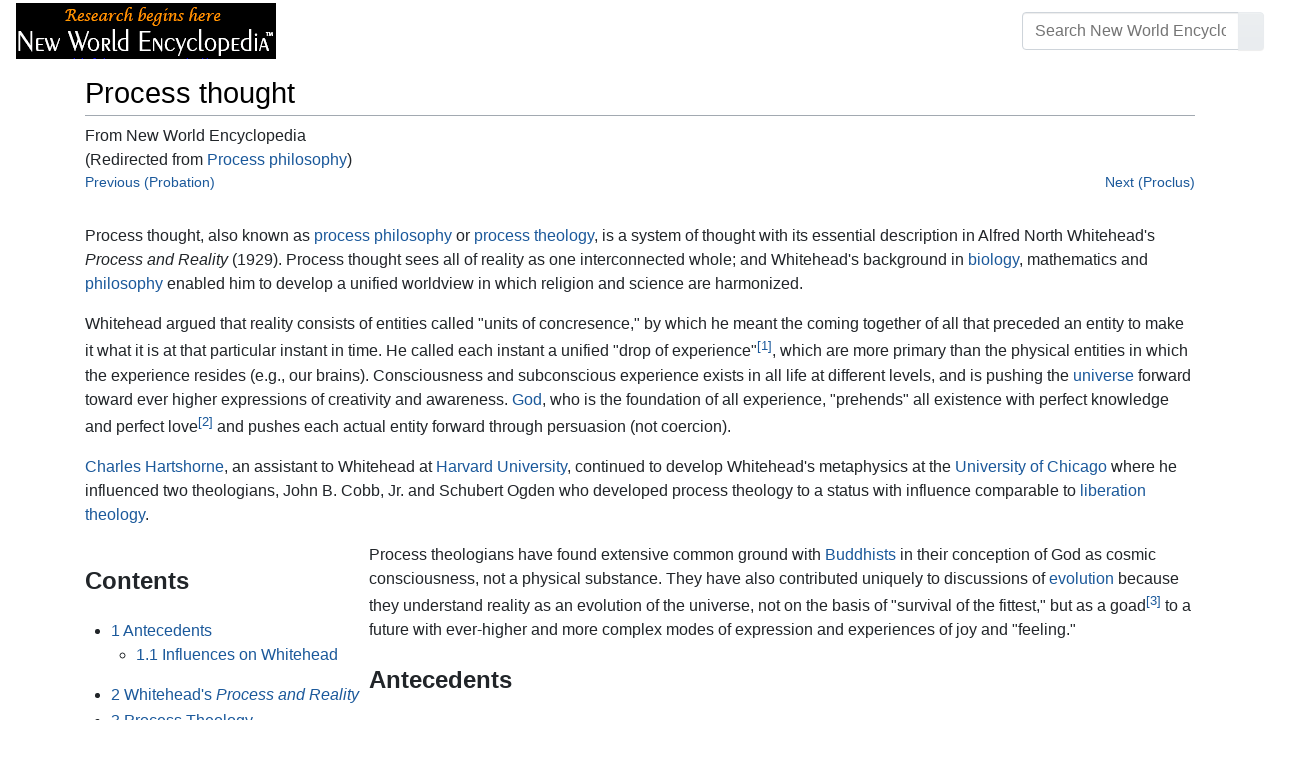

--- FILE ---
content_type: text/html; charset=UTF-8
request_url: https://www.newworldencyclopedia.org/entry/Process_philosophy
body_size: 23886
content:
<!DOCTYPE html><html class="client-nojs" lang="en" dir="ltr"><head><meta charset="UTF-8"/>
<script>var __ezHttpConsent={setByCat:function(src,tagType,attributes,category,force,customSetScriptFn=null){var setScript=function(){if(force||window.ezTcfConsent[category]){if(typeof customSetScriptFn==='function'){customSetScriptFn();}else{var scriptElement=document.createElement(tagType);scriptElement.src=src;attributes.forEach(function(attr){for(var key in attr){if(attr.hasOwnProperty(key)){scriptElement.setAttribute(key,attr[key]);}}});var firstScript=document.getElementsByTagName(tagType)[0];firstScript.parentNode.insertBefore(scriptElement,firstScript);}}};if(force||(window.ezTcfConsent&&window.ezTcfConsent.loaded)){setScript();}else if(typeof getEzConsentData==="function"){getEzConsentData().then(function(ezTcfConsent){if(ezTcfConsent&&ezTcfConsent.loaded){setScript();}else{console.error("cannot get ez consent data");force=true;setScript();}});}else{force=true;setScript();console.error("getEzConsentData is not a function");}},};</script>
<script>var ezTcfConsent=window.ezTcfConsent?window.ezTcfConsent:{loaded:false,store_info:false,develop_and_improve_services:false,measure_ad_performance:false,measure_content_performance:false,select_basic_ads:false,create_ad_profile:false,select_personalized_ads:false,create_content_profile:false,select_personalized_content:false,understand_audiences:false,use_limited_data_to_select_content:false,};function getEzConsentData(){return new Promise(function(resolve){document.addEventListener("ezConsentEvent",function(event){var ezTcfConsent=event.detail.ezTcfConsent;resolve(ezTcfConsent);});});}</script>
<script>if(typeof _setEzCookies!=='function'){function _setEzCookies(ezConsentData){var cookies=window.ezCookieQueue;for(var i=0;i<cookies.length;i++){var cookie=cookies[i];if(ezConsentData&&ezConsentData.loaded&&ezConsentData[cookie.tcfCategory]){document.cookie=cookie.name+"="+cookie.value;}}}}
window.ezCookieQueue=window.ezCookieQueue||[];if(typeof addEzCookies!=='function'){function addEzCookies(arr){window.ezCookieQueue=[...window.ezCookieQueue,...arr];}}
addEzCookies([{name:"ezoab_659062",value:"mod211-c; Path=/; Domain=newworldencyclopedia.org; Max-Age=7200",tcfCategory:"store_info",isEzoic:"true",},{name:"ezosuibasgeneris-1",value:"12b22918-3e24-4031-79f5-8c4b358b9c6a; Path=/; Domain=newworldencyclopedia.org; Expires=Wed, 20 Jan 2027 05:16:53 UTC; Secure; SameSite=None",tcfCategory:"understand_audiences",isEzoic:"true",}]);if(window.ezTcfConsent&&window.ezTcfConsent.loaded){_setEzCookies(window.ezTcfConsent);}else if(typeof getEzConsentData==="function"){getEzConsentData().then(function(ezTcfConsent){if(ezTcfConsent&&ezTcfConsent.loaded){_setEzCookies(window.ezTcfConsent);}else{console.error("cannot get ez consent data");_setEzCookies(window.ezTcfConsent);}});}else{console.error("getEzConsentData is not a function");_setEzCookies(window.ezTcfConsent);}</script><script type="text/javascript" data-ezscrex='false' data-cfasync='false'>window._ezaq = Object.assign({"edge_cache_status":11,"edge_response_time":306,"url":"https://www.newworldencyclopedia.org/entry/Process_philosophy"}, typeof window._ezaq !== "undefined" ? window._ezaq : {});</script><script type="text/javascript" data-ezscrex='false' data-cfasync='false'>window._ezaq = Object.assign({"ab_test_id":"mod211-c"}, typeof window._ezaq !== "undefined" ? window._ezaq : {});window.__ez=window.__ez||{};window.__ez.tf={};</script><script type="text/javascript" data-ezscrex='false' data-cfasync='false'>window.ezDisableAds = true;</script>
<script data-ezscrex='false' data-cfasync='false' data-pagespeed-no-defer>var __ez=__ez||{};__ez.stms=Date.now();__ez.evt={};__ez.script={};__ez.ck=__ez.ck||{};__ez.template={};__ez.template.isOrig=true;window.__ezScriptHost="//www.ezojs.com";__ez.queue=__ez.queue||function(){var e=0,i=0,t=[],n=!1,o=[],r=[],s=!0,a=function(e,i,n,o,r,s,a){var l=arguments.length>7&&void 0!==arguments[7]?arguments[7]:window,d=this;this.name=e,this.funcName=i,this.parameters=null===n?null:w(n)?n:[n],this.isBlock=o,this.blockedBy=r,this.deleteWhenComplete=s,this.isError=!1,this.isComplete=!1,this.isInitialized=!1,this.proceedIfError=a,this.fWindow=l,this.isTimeDelay=!1,this.process=function(){f("... func = "+e),d.isInitialized=!0,d.isComplete=!0,f("... func.apply: "+e);var i=d.funcName.split("."),n=null,o=this.fWindow||window;i.length>3||(n=3===i.length?o[i[0]][i[1]][i[2]]:2===i.length?o[i[0]][i[1]]:o[d.funcName]),null!=n&&n.apply(null,this.parameters),!0===d.deleteWhenComplete&&delete t[e],!0===d.isBlock&&(f("----- F'D: "+d.name),m())}},l=function(e,i,t,n,o,r,s){var a=arguments.length>7&&void 0!==arguments[7]?arguments[7]:window,l=this;this.name=e,this.path=i,this.async=o,this.defer=r,this.isBlock=t,this.blockedBy=n,this.isInitialized=!1,this.isError=!1,this.isComplete=!1,this.proceedIfError=s,this.fWindow=a,this.isTimeDelay=!1,this.isPath=function(e){return"/"===e[0]&&"/"!==e[1]},this.getSrc=function(e){return void 0!==window.__ezScriptHost&&this.isPath(e)&&"banger.js"!==this.name?window.__ezScriptHost+e:e},this.process=function(){l.isInitialized=!0,f("... file = "+e);var i=this.fWindow?this.fWindow.document:document,t=i.createElement("script");t.src=this.getSrc(this.path),!0===o?t.async=!0:!0===r&&(t.defer=!0),t.onerror=function(){var e={url:window.location.href,name:l.name,path:l.path,user_agent:window.navigator.userAgent};"undefined"!=typeof _ezaq&&(e.pageview_id=_ezaq.page_view_id);var i=encodeURIComponent(JSON.stringify(e)),t=new XMLHttpRequest;t.open("GET","//g.ezoic.net/ezqlog?d="+i,!0),t.send(),f("----- ERR'D: "+l.name),l.isError=!0,!0===l.isBlock&&m()},t.onreadystatechange=t.onload=function(){var e=t.readyState;f("----- F'D: "+l.name),e&&!/loaded|complete/.test(e)||(l.isComplete=!0,!0===l.isBlock&&m())},i.getElementsByTagName("head")[0].appendChild(t)}},d=function(e,i){this.name=e,this.path="",this.async=!1,this.defer=!1,this.isBlock=!1,this.blockedBy=[],this.isInitialized=!0,this.isError=!1,this.isComplete=i,this.proceedIfError=!1,this.isTimeDelay=!1,this.process=function(){}};function c(e,i,n,s,a,d,c,u,f){var m=new l(e,i,n,s,a,d,c,f);!0===u?o[e]=m:r[e]=m,t[e]=m,h(m)}function h(e){!0!==u(e)&&0!=s&&e.process()}function u(e){if(!0===e.isTimeDelay&&!1===n)return f(e.name+" blocked = TIME DELAY!"),!0;if(w(e.blockedBy))for(var i=0;i<e.blockedBy.length;i++){var o=e.blockedBy[i];if(!1===t.hasOwnProperty(o))return f(e.name+" blocked = "+o),!0;if(!0===e.proceedIfError&&!0===t[o].isError)return!1;if(!1===t[o].isComplete)return f(e.name+" blocked = "+o),!0}return!1}function f(e){var i=window.location.href,t=new RegExp("[?&]ezq=([^&#]*)","i").exec(i);"1"===(t?t[1]:null)&&console.debug(e)}function m(){++e>200||(f("let's go"),p(o),p(r))}function p(e){for(var i in e)if(!1!==e.hasOwnProperty(i)){var t=e[i];!0===t.isComplete||u(t)||!0===t.isInitialized||!0===t.isError?!0===t.isError?f(t.name+": error"):!0===t.isComplete?f(t.name+": complete already"):!0===t.isInitialized&&f(t.name+": initialized already"):t.process()}}function w(e){return"[object Array]"==Object.prototype.toString.call(e)}return window.addEventListener("load",(function(){setTimeout((function(){n=!0,f("TDELAY -----"),m()}),5e3)}),!1),{addFile:c,addFileOnce:function(e,i,n,o,r,s,a,l,d){t[e]||c(e,i,n,o,r,s,a,l,d)},addDelayFile:function(e,i){var n=new l(e,i,!1,[],!1,!1,!0);n.isTimeDelay=!0,f(e+" ...  FILE! TDELAY"),r[e]=n,t[e]=n,h(n)},addFunc:function(e,n,s,l,d,c,u,f,m,p){!0===c&&(e=e+"_"+i++);var w=new a(e,n,s,l,d,u,f,p);!0===m?o[e]=w:r[e]=w,t[e]=w,h(w)},addDelayFunc:function(e,i,n){var o=new a(e,i,n,!1,[],!0,!0);o.isTimeDelay=!0,f(e+" ...  FUNCTION! TDELAY"),r[e]=o,t[e]=o,h(o)},items:t,processAll:m,setallowLoad:function(e){s=e},markLoaded:function(e){if(e&&0!==e.length){if(e in t){var i=t[e];!0===i.isComplete?f(i.name+" "+e+": error loaded duplicate"):(i.isComplete=!0,i.isInitialized=!0)}else t[e]=new d(e,!0);f("markLoaded dummyfile: "+t[e].name)}},logWhatsBlocked:function(){for(var e in t)!1!==t.hasOwnProperty(e)&&u(t[e])}}}();__ez.evt.add=function(e,t,n){e.addEventListener?e.addEventListener(t,n,!1):e.attachEvent?e.attachEvent("on"+t,n):e["on"+t]=n()},__ez.evt.remove=function(e,t,n){e.removeEventListener?e.removeEventListener(t,n,!1):e.detachEvent?e.detachEvent("on"+t,n):delete e["on"+t]};__ez.script.add=function(e){var t=document.createElement("script");t.src=e,t.async=!0,t.type="text/javascript",document.getElementsByTagName("head")[0].appendChild(t)};__ez.dot=__ez.dot||{};__ez.queue.addFileOnce('/detroitchicago/boise.js', '/detroitchicago/boise.js?gcb=195-1&cb=5', true, [], true, false, true, false);__ez.queue.addFileOnce('/parsonsmaize/abilene.js', '/parsonsmaize/abilene.js?gcb=195-1&cb=e80eca0cdb', true, [], true, false, true, false);__ez.queue.addFileOnce('/parsonsmaize/mulvane.js', '/parsonsmaize/mulvane.js?gcb=195-1&cb=e75e48eec0', true, ['/parsonsmaize/abilene.js'], true, false, true, false);__ez.queue.addFileOnce('/detroitchicago/birmingham.js', '/detroitchicago/birmingham.js?gcb=195-1&cb=539c47377c', true, ['/parsonsmaize/abilene.js'], true, false, true, false);</script>
<script data-ezscrex="false" type="text/javascript" data-cfasync="false">window._ezaq = Object.assign({"ad_cache_level":0,"adpicker_placement_cnt":0,"ai_placeholder_cache_level":0,"ai_placeholder_placement_cnt":-1,"domain":"newworldencyclopedia.org","domain_id":659062,"ezcache_level":1,"ezcache_skip_code":3,"has_bad_image":0,"has_bad_words":0,"is_sitespeed":0,"lt_cache_level":0,"response_size":70545,"response_size_orig":64736,"response_time_orig":308,"template_id":5,"url":"https://www.newworldencyclopedia.org/entry/Process_philosophy","word_count":0,"worst_bad_word_level":0}, typeof window._ezaq !== "undefined" ? window._ezaq : {});__ez.queue.markLoaded('ezaqBaseReady');</script>
<script type='text/javascript' data-ezscrex='false' data-cfasync='false'>
window.ezAnalyticsStatic = true;

function analyticsAddScript(script) {
	var ezDynamic = document.createElement('script');
	ezDynamic.type = 'text/javascript';
	ezDynamic.innerHTML = script;
	document.head.appendChild(ezDynamic);
}
function getCookiesWithPrefix() {
    var allCookies = document.cookie.split(';');
    var cookiesWithPrefix = {};

    for (var i = 0; i < allCookies.length; i++) {
        var cookie = allCookies[i].trim();

        for (var j = 0; j < arguments.length; j++) {
            var prefix = arguments[j];
            if (cookie.indexOf(prefix) === 0) {
                var cookieParts = cookie.split('=');
                var cookieName = cookieParts[0];
                var cookieValue = cookieParts.slice(1).join('=');
                cookiesWithPrefix[cookieName] = decodeURIComponent(cookieValue);
                break; // Once matched, no need to check other prefixes
            }
        }
    }

    return cookiesWithPrefix;
}
function productAnalytics() {
	var d = {"pr":[6],"omd5":"5f1ae18361f0838524b30deba327687f","nar":"risk score"};
	d.u = _ezaq.url;
	d.p = _ezaq.page_view_id;
	d.v = _ezaq.visit_uuid;
	d.ab = _ezaq.ab_test_id;
	d.e = JSON.stringify(_ezaq);
	d.ref = document.referrer;
	d.c = getCookiesWithPrefix('active_template', 'ez', 'lp_');
	if(typeof ez_utmParams !== 'undefined') {
		d.utm = ez_utmParams;
	}

	var dataText = JSON.stringify(d);
	var xhr = new XMLHttpRequest();
	xhr.open('POST','/ezais/analytics?cb=1', true);
	xhr.onload = function () {
		if (xhr.status!=200) {
            return;
		}

        if(document.readyState !== 'loading') {
            analyticsAddScript(xhr.response);
            return;
        }

        var eventFunc = function() {
            if(document.readyState === 'loading') {
                return;
            }
            document.removeEventListener('readystatechange', eventFunc, false);
            analyticsAddScript(xhr.response);
        };

        document.addEventListener('readystatechange', eventFunc, false);
	};
	xhr.setRequestHeader('Content-Type','text/plain');
	xhr.send(dataText);
}
__ez.queue.addFunc("productAnalytics", "productAnalytics", null, true, ['ezaqBaseReady'], false, false, false, true);
</script><base href="https://www.newworldencyclopedia.org/entry/Process_philosophy"/>

<title>Process thought - New World Encyclopedia</title>
<script>document.documentElement.className="client-js";RLCONF={"wgBreakFrames":!1,"wgSeparatorTransformTable":["",""],"wgDigitTransformTable":["",""],"wgDefaultDateFormat":"dmy","wgMonthNames":["","January","February","March","April","May","June","July","August","September","October","November","December"],"wgRequestId":"cd2949a2416e4f12ab5e922c","wgCSPNonce":!1,"wgCanonicalNamespace":"","wgCanonicalSpecialPageName":!1,"wgNamespaceNumber":0,"wgPageName":"Process_thought","wgTitle":"Process thought","wgCurRevisionId":1090325,"wgRevisionId":1090325,"wgArticleId":26584,"wgIsArticle":!0,"wgIsRedirect":!1,"wgAction":"view","wgUserName":null,"wgUserGroups":["*"],"wgCategories":["Pages using ISBN magic links","Philosophy and religion","Credited"],"wgPageContentLanguage":"en","wgPageContentModel":"wikitext","wgRelevantPageName":"Process_thought","wgRelevantArticleId":26584,"wgIsProbablyEditable":!1,"wgRelevantPageIsProbablyEditable":!1,"wgRestrictionEdit":["sysop"],
"wgRestrictionMove":["sysop"],"wgRedirectedFrom":"Process_philosophy","wgInternalRedirectTargetUrl":"/entry/Process_thought"};RLSTATE={"site.styles":"ready","noscript":"ready","user.styles":"ready","user":"ready","user.options":"loading","ext.cite.styles":"ready","mediawiki.ui.button":"ready","skins.chameleon":"ready","zzz.ext.bootstrap.styles":"ready","mediawiki.toc.styles":"ready"};RLPAGEMODULES=["mediawiki.action.view.redirect","ext.cite.ux-enhancements","site","mediawiki.page.startup","mediawiki.page.ready","mediawiki.toc","ext.bootstrap.scripts"];</script>
<script>(RLQ=window.RLQ||[]).push(function(){mw.loader.implement("user.options@1hzgi",function($,jQuery,require,module){/*@nomin*/mw.user.tokens.set({"patrolToken":"+\\","watchToken":"+\\","csrfToken":"+\\"});
});});</script>
<style>@media screen{a{text-decoration:none;color:#0645ad;background:0 0}a:visited{color:#0b0080}img{border:0;vertical-align:middle}h1{color:#000;background:0 0;font-weight:400;margin:0;overflow:hidden;padding-top:.5em;padding-bottom:.17em;border-bottom:1px solid #a2a9b1}h1{font-size:188%}h1{margin-bottom:.6em}p{margin:.4em 0 .5em 0}ul{margin:.3em 0 0 1.6em;padding:0}li{margin-bottom:.1em}form{border:0;margin:0}div.thumb{margin-bottom:.5em;width:auto;background-color:transparent}div.thumbinner{border:1px solid #c8ccd1;padding:3px;background-color:#f8f9fa;font-size:94%;text-align:center;overflow:hidden}html .thumbimage{background-color:#fff;border:1px solid #c8ccd1}html .thumbcaption{border:0;line-height:1.4em;padding:3px;font-size:94%;text-align:left}div.magnify{float:right;margin-left:3px}div.magnify a{display:block;text-indent:15px;white-space:nowrap;overflow:hidden;width:15px;height:11px;background-image:url(/resources/src/mediawiki.skinning/images/magnify-clip-ltr.png?4f704);background-image:linear-gradient(transparent,transparent),url("data:image/svg+xml,%3Csvg xmlns=%22http://www.w3.org/2000/svg%22 width=%2215%22 height=%2211%22 viewBox=%220 0 11 15%22%3E %3Cg id=%22magnify-clip%22 fill=%22%23fff%22 stroke=%22%23000%22%3E %3Cpath id=%22bigbox%22 d=%22M1.509 1.865h10.99v7.919H1.509z%22/%3E %3Cpath id=%22smallbox%22 d=%22M-1.499 6.868h5.943v4.904h-5.943z%22/%3E %3C/g%3E %3C/svg%3E")}.mw-content-ltr .thumbcaption{text-align:left}.mw-content-ltr .magnify{float:right;margin-left:3px;margin-right:0}.mw-content-ltr div.magnify a{background-image:url(/resources/src/mediawiki.skinning/images/magnify-clip-ltr.png?4f704);background-image:linear-gradient(transparent,transparent),url("data:image/svg+xml,%3Csvg xmlns=%22http://www.w3.org/2000/svg%22 width=%2215%22 height=%2211%22 viewBox=%220 0 11 15%22%3E %3Cg id=%22magnify-clip%22 fill=%22%23fff%22 stroke=%22%23000%22%3E %3Cpath id=%22bigbox%22 d=%22M1.509 1.865h10.99v7.919H1.509z%22/%3E %3Cpath id=%22smallbox%22 d=%22M-1.499 6.868h5.943v4.904h-5.943z%22/%3E %3C/g%3E %3C/svg%3E")}div.tright{margin:.5em 0 1.3em 1.4em}div.tleft{margin:.5em 1.4em 1.3em 0}body.mw-hide-empty-elt .mw-empty-elt{display:none}}:root{--blue:#007bff;--indigo:#6610f2;--purple:#6f42c1;--pink:#e83e8c;--red:#dc3545;--orange:#fd7e14;--yellow:#ffc107;--green:#28a745;--teal:#20c997;--cyan:#17a2b8;--white:#fff;--gray:#6c757d;--gray-dark:#343a40;--primary:#007bff;--secondary:#6c757d;--success:#28a745;--info:#17a2b8;--warning:#ffc107;--danger:#dc3545;--light:#e9ecef;--dark:#343a40;--error:#dc3545;--darker:#ced4da;--black:#000;--breakpoint-xs:0;--breakpoint-sm:576px;--breakpoint-md:768px;--breakpoint-lg:992px;--breakpoint-cmln:1105px;--breakpoint-xl:1200px;--font-family-sans-serif:-apple-system,BlinkMacSystemFont,Segoe UI,Roboto,Helvetica Neue,Arial,Noto Sans,sans-serif,Apple Color Emoji,Segoe UI Emoji,Segoe UI Symbol,Noto Color Emoji;--font-family-monospace:SFMono-Regular,Menlo,Monaco,Consolas,Liberation Mono,Courier New,monospace}*,::after,::before{box-sizing:border-box}html{font-family:sans-serif;line-height:1.15;-webkit-text-size-adjust:100%}nav{display:block}body{margin:0;font-family:-apple-system,BlinkMacSystemFont,"Segoe UI",Roboto,"Helvetica Neue",Arial,"Noto Sans",sans-serif,"Apple Color Emoji","Segoe UI Emoji","Segoe UI Symbol","Noto Color Emoji";font-size:1rem;font-weight:400;line-height:1.5;color:#212529;text-align:left;background-color:#fff}h1{margin-top:0;margin-bottom:.5rem}p{margin-top:0;margin-bottom:1rem}ul{margin-top:0;margin-bottom:1rem}b{font-weight:bolder}a{color:#1b599b;text-decoration:none;background-color:transparent}a:not([href]):not([tabindex]){color:inherit;text-decoration:none}img{vertical-align:middle;border-style:none}button{border-radius:0}button,input{margin:0;font-family:inherit;font-size:inherit;line-height:inherit}button,input{overflow:visible}button{text-transform:none}[type=button],[type=submit],button{-webkit-appearance:button}[type=button]::-moz-focus-inner,[type=submit]::-moz-focus-inner,button::-moz-focus-inner{padding:0;border-style:none}::-webkit-file-upload-button{font:inherit;-webkit-appearance:button}h1{margin-bottom:.5rem;font-weight:500;line-height:1.2}h1{font-size:1.8rem}@media (max-width:1200px){h1{font-size:calc(1.305rem + .66vw)}}.container{width:100%;padding-right:15px;padding-left:15px;margin-right:auto;margin-left:auto}@media (min-width:576px){.container{max-width:540px}}@media (min-width:768px){.container{max-width:720px}}@media (min-width:992px){.container{max-width:960px}}@media (min-width:1200px){.container{max-width:1140px}}.row{display:flex;flex-wrap:wrap;margin-right:-15px;margin-left:-15px}.col,.col-sm-4,.col-sm-8{position:relative;width:100%;padding-right:15px;padding-left:15px}.col{flex-basis:0;flex-grow:1;max-width:100%}.order-first{order:-1}@media (min-width:576px){.col-sm-4{flex:0 0 33.3333333333%;max-width:33.3333333333%}.col-sm-8{flex:0 0 66.6666666667%;max-width:66.6666666667%}}@media (min-width:1105px){.order-cmln-0{order:0}}.p-search .searchGoButton{display:inline-block;font-weight:400;color:#212529;text-align:center;vertical-align:middle;background-color:transparent;border:1px solid transparent;padding:.375rem .75rem;font-size:1rem;line-height:1.5;border-radius:.25rem}.p-search .searchGoButton{color:#212529;background:#e9ecef linear-gradient(180deg,#eceff1,#e9ecef) repeat-x;border-color:#e9ecef;box-shadow:inset 0 1px 0 rgba(255,255,255,.15),0 1px 1px rgba(0,0,0,.075)}.collapse:not(.show){display:none}.dropdown{position:relative}.dropdown-toggle{white-space:nowrap}.dropdown-toggle::after{display:inline-block;margin-left:.255em;vertical-align:.255em;content:"";border-top:.3em solid;border-right:.3em solid transparent;border-bottom:0;border-left:.3em solid transparent}.dropdown-menu{position:absolute;top:100%;left:0;z-index:1000;display:none;float:left;min-width:10rem;padding:.5rem 0;margin:.125rem 0 0;font-size:1rem;color:#212529;text-align:left;list-style:none;background-color:#fff;background-clip:padding-box;border:1px solid rgba(0,0,0,.15);border-radius:.25rem;box-shadow:0 .5rem 1rem rgba(0,0,0,.175)}.p-navbar .navbar-nav .dropdown-menu>div>a:first-child:last-child{display:block;width:100%;padding:.25rem 1.5rem;clear:both;font-weight:400;color:#212529;text-align:inherit;white-space:nowrap;background-color:transparent;border:0}.form-control{display:block;width:100%;height:calc(1.5em + .75rem + 2px);padding:.375rem .75rem;font-size:1rem;font-weight:400;line-height:1.5;color:#495057;background-color:#fff;background-clip:padding-box;border:1px solid #ced4da;border-radius:.25rem;box-shadow:inset 0 1px 1px rgba(0,0,0,.075)}.form-control::-ms-expand{background-color:transparent;border:0}.input-group{position:relative;display:flex;flex-wrap:wrap;align-items:stretch;width:100%}.input-group>.form-control{position:relative;flex:1 1 auto;width:1%;margin-bottom:0}.input-group>.form-control:not(:last-child){border-top-right-radius:0;border-bottom-right-radius:0}.input-group-append{display:flex}.p-search .input-group-append .searchGoButton{position:relative;z-index:2}.input-group-append{margin-left:-1px}.p-search .input-group>.input-group-append>.searchGoButton{border-top-left-radius:0;border-bottom-left-radius:0}.nav-link{display:block;padding:.5rem 1rem}.p-navbar{position:relative;display:flex;flex-wrap:wrap;align-items:center;justify-content:space-between;padding:.5rem 1rem}.navbar-brand{display:inline-block;padding-top:.3125rem;padding-bottom:.3125rem;margin-right:1rem;font-size:1.25rem;line-height:inherit;white-space:nowrap}.navbar-nav{display:flex;flex-direction:column;padding-left:0;margin-bottom:0;list-style:none;text-align:center}.navbar-nav .nav-link{padding-right:0;padding-left:0}.navbar-nav .dropdown-menu{position:static;float:none}.navbar-collapse{flex-basis:100%;flex-grow:1;align-items:center}.navbar-toggler{padding:.1rem .5rem;font-size:1rem;line-height:1;background-color:transparent;border:1px solid transparent;border-radius:.25rem}@media (min-width:1105px){.p-navbar.collapsible{flex-flow:row nowrap;justify-content:flex-start;height:62px}.p-navbar.collapsible .navbar-nav{flex-direction:row}.p-navbar.collapsible .navbar-nav .dropdown-menu{position:absolute}.p-navbar.collapsible .navbar-nav .nav-link{padding-right:1rem;padding-left:1rem}.p-navbar.collapsible .navbar-collapse{display:flex!important;flex-basis:auto}.p-navbar.collapsible .navbar-toggler{display:none}}.p-navbar .navbar-brand{color:#b3b3b3}.p-navbar .navbar-nav .nav-link{color:#fff}.p-navbar .navbar-toggler{color:#fff;border-color:rgba(255,255,255,.5)}.card{position:relative;display:flex;flex-direction:column;min-width:0;word-wrap:break-word;background-color:#fff;background-clip:border-box;border:1px solid rgba(0,0,0,.125);border-radius:.25rem}.card-body{flex:1 1 auto;padding:1.25rem}.card-header{padding:.75rem 1.25rem;margin-bottom:0;color:#fff;background-color:#000;border-bottom:1px solid rgba(0,0,0,.125)}.card-header:first-child{border-radius:calc(.25rem - 1px) calc(.25rem - 1px) 0 0}.p-navbar .navbar-nav.right{flex-direction:row!important}.p-navbar.collapsible .navbar-collapse{flex-direction:column!important}.p-navbar .navbar-nav.right{justify-content:center!important}@media (min-width:1105px){.p-navbar.collapsible .navbar-collapse{flex-direction:row!important}}.mw-body .jump-to-nav{position:absolute;width:1px;height:1px;padding:0;overflow:hidden;clip:rect(0,0,0,0);white-space:nowrap;border:0}.mt-1{margin-top:.25rem!important}.mb-2{margin-bottom:.5rem!important}.p-navbar .navbar-nav.right{margin-top:1.5rem!important}.p-navbar .navbar-toggler{margin-left:auto!important}@media (min-width:1105px){.p-navbar .navbar-nav.right{margin-top:0!important}.p-navbar .navbar-nav.right{margin-left:auto!important}}.navbar-toggler,.search-btn{-moz-osx-font-smoothing:grayscale;-webkit-font-smoothing:antialiased;display:inline-block;font-style:normal;font-variant:normal;text-rendering:auto;line-height:1}.navbar-toggler:before,.search-btn:before{text-align:center;width:1.25em}.navbar-toggler:before{content:"�0"}.search-btn:before{content:"002"}.mw-body .jump-to-nav{border:0;clip:rect(0,0,0,0);height:1px;margin:-1px;overflow:hidden;padding:0;position:absolute;width:1px}#catlinks{text-align:left}.catlinks-allhidden{display:none}div.tright{clear:right;float:right}div.tleft{float:left;clear:left}@media (max-width:575.98px){.container{max-width:540px}}.navbar-toggler,.search-btn{font-family:inherit;font-weight:inherit;line-height:inherit}.navbar-toggler:before,.search-btn:before{line-height:1}.navbar-toggler:before,.search-btn:before{font-family:'Font Awesome 5 Free';font-weight:900}body{display:flex;flex-direction:column;justify-content:flex-start;min-height:100vh}ul{list-style:outside disc}ul{padding-left:3.5ex;margin-left:0;margin-right:0}@media not print{.printfooter{display:none!important}}@media (min-width:1105px){.mw-body{padding:0 2rem;margin-bottom:1rem}}.mw-body #siteSub{display:none}.mw-body .firstHeading{border-bottom:1px solid rgba(0,0,0,.1);margin-bottom:1rem;overflow:visible}.mw-body h1{margin-top:1rem}.mw-body div.thumbinner{box-sizing:content-box;max-width:calc(100% - 8px);height:auto}.mw-body div.thumb,.mw-body img.thumbimage{max-width:100%;height:auto}.mw-body .mw-indicators{float:right;line-height:1.6;font-size:.875rem;position:relative;z-index:1}.mw-body .catlinks{margin:2rem 0 0}.mw-body .toc li{margin-bottom:0.4em}.p-navbar{background-color:#000}.p-navbar a{outline:0}.p-navbar a:visited{color:#1b599b}.p-navbar .navbar-nav .dropdown-menu{list-style:none;padding-left:0}.p-navbar .navbar-nav .dropdown-menu>div>a:first-child:last-child:before{margin-right:1rem}.p-navbar .navbar-nav>.nav-item>.nav-link::before{margin-right:.5rem;display:inline-block;text-decoration:none}.p-navbar .navbar-brand.p-logo{padding-top:0;padding-bottom:0;height:56px}.p-navbar .navbar-brand img{height:2.5rem;position:relative}.p-navbar .navbar-form{padding-left:1rem;padding-right:1rem}.p-navbar .navbar-form button{color:#fff}.p-search{width:100%}@media (min-width:768px){.p-search{width:auto}}.p-navbar{padding:.2rem 1rem}.p-navbar .navbar-brand img{width:260px;height:56px;position:relative}.p-navbar a,.p-navbar a:visited{color:#fff}.card-header a,.card-header a:visited{color:#f90}ul{list-style:inside disc}body.page-Info_Main_Page h1.firstHeading{display:none}@media (max-width:490px){li{margin-bottom:.6em}}@media (max-width:490px){.toc,.infobox{width:100%!important;max-width:100%!important}}@media (max-width:490px){div.thumb:not(.card){width:100%;text-align:center}div.thumbinner:not(.card){display:inline-block}}@media (max-width:490px){.wikitable,.navbox{overflow:scroll;display:block}}</style><link rel="stylesheet" href="/p/chameleon.css?v33"/><!-- Global site tag (gtag.js) - Google Analytics -->
<script async="" src="https://www.googletagmanager.com/gtag/js?id=G-V8Y4J8V4EV"></script>
<script>
  window.dataLayer = window.dataLayer || [];
  function gtag(){dataLayer.push(arguments);}
  gtag('js', new Date());
  gtag('config', 'G-V8Y4J8V4EV');
</script>

<script async="" src="/p/loader.php?lang=en&amp;modules=startup&amp;only=scripts&amp;raw=1&amp;skin=chameleon"></script>
<meta name="generator" content="MediaWiki 1.35.9"/>
<meta name="viewport" content="width=device-width, initial-scale=1, shrink-to-fit=no"/>

<link rel="shortcut icon" href="https://static.newworldencyclopedia.org/favicon.ico"/>
    <link rel="apple-touch-icon" sizes="180x180" href="/apple-touch-icon.png"/>
    <link rel="icon" type="image/png" sizes="32x32" href="/favicon-32x32.png"/>
    <link rel="icon" type="image/png" sizes="16x16" href="/favicon-16x16.png"/>
    <link rel="manifest" href="/site.webmanifest"/>
<link rel="search" type="application/opensearchdescription+xml" href="/opensearch_desc.php" title="New World Encyclopedia (en)"/>
<link rel="EditURI" type="application/rsd+xml" href="https://www.newworldencyclopedia.org/api.php?action=rsd"/>
<link rel="license" href="https://www.newworldencyclopedia.org/entry/New World Encyclopedia:Creative_Commons_CC-by-sa_3.0"/>
<link rel="canonical" href="https://www.newworldencyclopedia.org/entry/Process_thought"/>
<style type="text/css">
/*<![CDATA[*/
/**
 * CSS for the BackAndForth extension
 */
div.mw-backforth-prev,
div.mw-backforth-next {
	font-size: 90%;
	margin-bottom: 0.5em;
}
div.mw-backforth-prev {
	float: left;
}
div.mw-backforth-next {
	float: right;
}

/* NWE customizations */
.infobox {
    border: 1px solid #aaa;
    background-color: #f9f9f9;
    color: black;
    margin-bottom: 0.5em;
    margin-left: 1em;
    padding: 0.2em;
    float: right;
    clear: right
}
.eptell {
  display: none;
  position: absolute;
  width: 150px;
  border: 1px solid #2f6fab;
  border-bottom: none;
  background-color: #f9f9f9;
  padding: 0;
  z-index: 100;
}
.eptell a {
  font-family: Arial, Helvetica, sans-serif;
  font-size: 1.1em;
  height: 1.6em;
  border-bottom: 1px solid #2f6fab;
  width: 142px;
  display: block;
  padding: 4px;
}
.eptell a:hover {
  text-decoration: none;
  background-color: #ccf;
}
.statusline {
        position: absolute;
        top: -50px;
        right: 0;
}
.statusline span {
        border-bottom:1px solid orange;
        margin: 0.3em;
        padding-left: 0.5em;
        font-weight: bold;
        float: left;
}
.articletag {
        border: 1px solid orange;
        background-color: #ffffcc;
        margin: 1px;
        padding: 1px 2px 1px 2px;
        float: left;
        font-family: Arial, Helvetica, sans-serif;
        font-size: 0.9em;
}
.wordcount {
   border: 1px solid #ccc;
   margin: 1px;
   padding: 1px 2px 1px 2px;
   float: left;
   font-family: Arial, Helvetica, sans-serif;
   font-size: 0.9em;
   display: block !important;
}
.optional a {
   color: #000000;
   text-decoration: none;
}
.epcredits {
  border: 1px solid #ccc;
  background: #fff;
  padding: .5em;
  margin: .5em 0 .5em 0;
  color: #000;
}
.epcredits ul {
  margin-bottom: .5em;
}
.epcredits .editsection {
  display: none;
}
.epcredits .importdate {
  color: #777;
  font-size: 0.9em;
}
.approvals_table td {background-color: #ffffff;}
.approvals_table th {background-color: #f9f9f9; white-space: nowrap;}
.approvalcopyedit td {background-color: #ccccff;}
.approvalhold td {background-color: #ffcccc;}


/*]]>*/
</style>

<script type='text/javascript'>
var ezoTemplate = 'orig_site';
var ezouid = '1';
var ezoFormfactor = '1';
</script><script data-ezscrex="false" type='text/javascript'>
var soc_app_id = '0';
var did = 659062;
var ezdomain = 'newworldencyclopedia.org';
var ezoicSearchable = 1;
</script></head>
<body class="mediawiki ltr sitedir-ltr mw-hide-empty-elt ns-0 ns-subject page-Process_thought rootpage-Process_thought layout-nwe skin-chameleon action-view">
	<!-- navigation bar -->
	<nav class="p-navbar collapsible" role="navigation" id="mw-navigation">
		<!-- logo and main page link -->
		<div id="p-logo" class="navbar-brand p-logo" role="banner">
			<a href="/" title="Visit the main page"><img src="/images/nwe_header.jpg" alt="Research Begins Here" width="260px" height="56px"/></a>
		</div>
		<button type="button" class="navbar-toggler" data-toggle="collapse" aria-label="Open Menu" data-target="#i9h4p6t24t"></button>
		<div class="collapse navbar-collapse i9h4p6t24t" id="i9h4p6t24t">
			<div class="navbar-nav">
				<!-- navigation -->
				<div id="n-samplepage"><a href="/entry/Category:Copyedited" class="nav-link n-samplepage">Articles</a></div>
				<div id="n-about"><a href="/entry/Info:Project_Vision" class="nav-link n-about">About</a></div>
				<div><a href="/feedback/process_thought" class="nav-link">Feedback</a></div>
			<!-- toolbox -->
			</div>
			<div class="navbar-nav right">
				<!-- search form -->
				<div id="p-search" class="p-search order-first order-cmln-0 navbar-form" role="search">
					<form id="searchform" class="mw-search" action="/p/index.php">
						<input type="hidden" name="title" value=" Special:Search"/>
						<div class="input-group">
							<input name="search" placeholder="Search New World Encyclopedia" title="Search New World Encyclopedia [f]" accesskey="f" id="searchInput" class="form-control"/>
							<div class="input-group-append">
								<button value="Go" id="searchGoButton" name="go" type="submit" class="search-btn searchGoButton" aria-label="Go to page" title="Go to a page with this exact name if it exists"></button>
							</div>
						</div>
					</form>
				</div>
			</div>
		</div>
	</nav>
	<div class="container">
		<div class="row">
			<div class="col">
			<!-- start the content area -->
			<div id="content" class="mw-body content"><a id="top" class="top"></a>
					<div id="mw-indicators" class="mw-indicators"></div>
					<div class="contentHeader">
					<h1 id="firstHeading" class="firstHeading">Process thought</h1>
					<!-- tagline; usually goes something like "From WikiName" primary purpose of this seems to be for printing to identify the source of the content -->
					<div id="siteSub" class="siteSub">From New World Encyclopedia</div>
					<!-- subtitle line; used for various things like the subpage hierarchy -->
					<div id="contentSub" class="small contentSub"><span class="mw-redirectedfrom">(Redirected from <a href="/p/index.php?title=Process_philosophy&amp;redirect=no" class="mw-redirect" title="Process philosophy">Process philosophy</a>)</span></div><div id="jump-to-nav" class="mw-jump jump-to-nav">Jump to:<a href="#mw-navigation">navigation</a>, <a href="#p-search">search</a></div>
				</div>
				<div id="bodyContent" class="bodyContent">
					<!-- body text -->

					<div id="mw-content-text" lang="en" dir="ltr" class="mw-content-ltr"><div class="mw-backforth-prev"><a href="/entry/Probation" title="Probation">Previous (Probation)</a></div><div class="mw-backforth-next"><a href="/entry/Proclus" title="Proclus">Next (Proclus)</a></div><div style="clear: both;"></div><div class="mw-parser-output"><p><br/>
<a class="mw-selflink selflink">Process thought</a>, also known as <a href="/entry/Process_philosophy" class="mw-redirect" title="Process philosophy">process philosophy</a> or <a href="/entry/Process_theology" class="mw-redirect" title="Process theology">process theology</a>, is a system of thought with its essential description in Alfred North Whitehead&#39;s <i>Process and Reality</i> (1929). Process thought sees all of reality as one interconnected whole; and Whitehead&#39;s background in <a href="/entry/Biology" title="Biology">biology</a>, mathematics and <a href="/entry/Philosophy" title="Philosophy">philosophy</a> enabled him to develop a unified worldview in which religion and science are harmonized.
</p><p>Whitehead argued that reality consists of entities called &#34;units of concresence,&#34; by which he meant the coming together of all that preceded an entity to make it what it is at that particular instant in time. He called each instant a unified &#34;drop of experience&#34;<sup id="cite_ref-1" class="reference"><a href="#cite_note-1">[1]</a></sup>, which are more primary than the physical entities in which the experience resides (e.g., our brains). Consciousness and subconscious experience exists in all life at different levels, and is pushing the <a href="/entry/Universe" class="mw-redirect" title="Universe">universe</a> forward toward ever higher expressions of creativity and awareness. <a href="/entry/God" title="God">God</a>, who is the foundation of all experience, &#34;prehends&#34; all existence with perfect knowledge and perfect love<sup id="cite_ref-2" class="reference"><a href="#cite_note-2">[2]</a></sup> and pushes each actual entity forward through persuasion (not coercion). 
</p><p><a href="/entry/Charles_Hartshorne" title="Charles Hartshorne">Charles Hartshorne</a>, an assistant to Whitehead at <a href="/entry/Harvard_University" title="Harvard University">Harvard University</a>, continued to develop Whitehead&#39;s metaphysics at the <a href="/entry/University_of_Chicago" title="University of Chicago">University of Chicago</a> where he influenced two theologians, John B. Cobb, Jr. and Schubert Ogden who developed process theology to a status with influence comparable to <a href="/entry/Liberation_theology" title="Liberation theology">liberation theology</a>.
</p>
<div class="thumb" style="float: left; margin: 0; margin-right:10px"><div id="toc" class="toc" role="navigation" aria-labelledby="mw-toc-heading"><input type="checkbox" role="button" id="toctogglecheckbox" class="toctogglecheckbox" style="display:none"/><div class="toctitle" lang="en" dir="ltr"><h2 id="mw-toc-heading">Contents</h2><span class="toctogglespan"><label class="toctogglelabel" for="toctogglecheckbox"></label></span></div>
<ul>
<li class="toclevel-1 tocsection-1"><a href="#Antecedents"><span class="tocnumber">1</span> <span class="toctext">Antecedents</span></a>
<ul>
<li class="toclevel-2 tocsection-2"><a href="#Influences_on_Whitehead"><span class="tocnumber">1.1</span> <span class="toctext">Influences on Whitehead</span></a></li>
</ul>
</li>
<li class="toclevel-1 tocsection-3"><a href="#Whitehead.27s_Process_and_Reality"><span class="tocnumber">2</span> <span class="toctext">Whitehead&#39;s <i>Process and Reality</i></span></a></li>
<li class="toclevel-1 tocsection-4"><a href="#Process_Theology"><span class="tocnumber">3</span> <span class="toctext">Process Theology</span></a></li>
<li class="toclevel-1 tocsection-5"><a href="#Process_Thought_in_Other_Areas"><span class="tocnumber">4</span> <span class="toctext">Process Thought in Other Areas</span></a></li>
<li class="toclevel-1 tocsection-6"><a href="#Notes"><span class="tocnumber">5</span> <span class="toctext">Notes</span></a></li>
<li class="toclevel-1 tocsection-7"><a href="#Bibliography"><span class="tocnumber">6</span> <span class="toctext">Bibliography</span></a></li>
<li class="toclevel-1 tocsection-8"><a href="#External_links"><span class="tocnumber">7</span> <span class="toctext">External links</span></a></li>
<li class="toclevel-1"><a href="#Credits"><span class="tocnumber">8</span> <span class="toctext">Credits</span></a></li>
</ul>
</div>
</div>
<p>Process theologians have found extensive common ground with <a href="/entry/Buddhism" title="Buddhism">Buddhists</a> in their conception of God as cosmic consciousness, not a physical substance. They have also contributed uniquely to discussions of <a href="/entry/Evolution" title="Evolution">evolution</a> because they understand reality as an evolution of the universe, not on the basis of &#34;survival of the fittest,&#34; but as a goad<sup id="cite_ref-3" class="reference"><a href="#cite_note-3">[3]</a></sup> to a future with ever-higher and more complex modes of expression and experiences of joy and &#34;feeling.&#34; 
</p>
<h2><span class="mw-headline" id="Antecedents">Antecedents</span></h2>
<p>Various forms of process-oriented thought have existed in history in different cultures. While these cultural precedents are not specifically related to the school of thought developed by Whitehead, they contain various efforts to explain reality in terms of change, growth, and flux. 
</p><p>Process-oriented thought was widely discussed and debated by the philosophers of ancient <a href="/entry/India" title="India">India</a>. Among these philosophers were <a href="/entry/Buddhism" title="Buddhism">Buddhists</a> who spoke of worldly existence (<a href="/entry/Samsara" title="Samsara">samsara</a>) as consisting of an ongoing chain of &#34;interrelated becoming&#34; (Pratitya Samutpada). <a href="/entry/Meditation" title="Meditation">Meditation</a> was utilized to penetrate the stream of consciousness whereby one became aware of the intrinsic process-oriented fleeting nature of existence, known as anitya, and hence become awakened (<a href="/entry/Nirvana" title="Nirvana">nirvana</a>). Later Buddhist philosophical schools, such as <a href="/entry/Yogacara" title="Yogacara">Yogacara</a>, developed the view that so-called &#34;Absolute Consciousness&#34; is the ultimate reality, and hence, this school was known as the &#34;Mind-only&#34; school.  
</p><p>Elements of a process philosophy emerged in Western thought with <a href="/entry/Heraclitus" title="Heraclitus">Heraclitus</a>&#39; fragments in which he posits the <a href="/entry/Noumenon" title="Noumenon">noumenon</a>, the ground of becoming, as <i>agon</i> or &#34;strife of opposites&#34; as the underlying basis of all reality defined by change.
</p><p>Much later, <a href="/entry/Aristotle" title="Aristotle">Aristotle</a>&#39;s concept of moderation, which parallels the concept in <a href="/entry/Buddhism" title="Buddhism">Buddhism</a> (the two are almost contemporaries) establishes goodness or value as a function of a process in which extremes are avoided. The process, not the outcome, is the ultimate good. The <a href="/entry/Noble_Eightfold_Path" class="mw-redirect" title="Noble Eightfold Path">Noble Eightfold Path</a> may be the clearest expression of this principle in any <a href="/entry/Religion" title="Religion">religion</a> before modern times. More monastic traditions in both East and West tended to emphasize the process of <a href="/entry/Enlightenment" class="mw-redirect" title="Enlightenment">enlightenment</a>, often interpreted quite literally as leaving the (heavy) body behind, especially among <a href="/entry/Roman_Catholic" class="mw-redirect" title="Roman Catholic">Roman Catholic</a> monks. Historically, however, the Eastern traditions were more forgiving of temporary failures of will as long as they were in fact temporary. Many Buddhist and <a href="/entry/Daoism" title="Daoism">Daoist</a> stories emphasize the value of quickly returning to one&#39;s disciplined state after a breach, and even forgetting it had occurred. Eastern traditions almost universally invoke the concept of balance, which implies multiple and contradictory pressures in, as Heraclitus suggested, ongoing &#34;strife.&#34;
</p><p>Process philosophy was not totally neglected during the <a href="/entry/Enlightenment" class="mw-redirect" title="Enlightenment">Enlightenment</a>. <a href="/entry/Ren%C3%A9_Descartes" class="mw-redirect" title="René Descartes">René Descartes</a>, for instance, proposed that the mind and body were actually connected and unified by a single process, the imagination. This idea was often discarded or devalued by Descartes&#39; followers and critics who incorrectly attributed to him a mind-body dualism. Very similarly, the law of the excluded middle was raised to ontological status by those of <a href="/entry/Aristotle" title="Aristotle">Aristotle</a>&#39;s followers, notably those practicing medieval <a href="/entry/Scholasticism" title="Scholasticism">scholasticism</a>, who wished to ignore some of  his telling observations about moderation (the very ones that <a href="/entry/Francis_Bacon" title="Francis Bacon">Francis Bacon</a> celebrated) and <a href="/entry/Rhetoric" class="mw-redirect" title="Rhetoric">rhetoric</a> (which Aristotle praised, seemingly foreshadowing Descartes&#39; imagination).  
</p><p>A number of other key Enlightenment figures, including those instrumental in the scientific method (especially <a href="/entry/Isaac_Newton" title="Isaac Newton">Isaac Newton</a>, and <a href="/entry/Galileo_Galilei" title="Galileo Galilei">Galileo Galilei</a>, pioneer of diagnostic dialogue) made note of their working processes in terms that suggested change is what they sought to quantify <i>because</i> it is the most fundamental basis on which perception and thus reality proceeds. <a href="/entry/George_Berkeley" title="George Berkeley">George Berkeley</a> criticized Newton specifically for straying from this view and holding forth that certain objects existed, as opposed to perception suggesting they did.  
</p><p>By the nineteenth century, these views were coalescing with newer sciences, most notably <a href="/entry/Electromagnetism" title="Electromagnetism">electromagnetism</a> in physics and theories of <a href="/entry/Harmony" title="Harmony">harmony</a> in <a href="/entry/Music" title="Music">music</a>. John Keely held, in an early version of the Wave-particle duality, that all particles were outcomes of a change, one often analogized to the whitecaps upon a wave on the rolling sea: they are not themselves reasonably characterized as objects, only consequences of a change.
</p><p>Of other philosophers, more dominant at that time, <a href="/entry/Immanuel_Kant" title="Immanuel Kant">Immanuel Kant</a> noted that either experience made objects possible, or objects made experience possible. He did not consider that processes might make both possible. <a href="/entry/Gottfried_Leibniz" title="Gottfried Leibniz">Gottfried Leibniz</a>&#39;s <a href="/entry/Monad" title="Monad">monads</a> were not related to all other occasions of experience that preceded them. <a href="/entry/Reductionism" title="Reductionism">Reductionism</a> was in vogue—to reduce processes (say into tasks or events) was more difficult than reducing objects. In the management science of Frederick Taylor, however, there was emerging a view of infinitely reducible work processes and an ontology limited to &#34;practical&#34; tasks - later to come into bloom with total quality management and the &#34;six sigma&#34; goal.
</p>
<h3><span class="mw-headline" id="Influences_on_Whitehead">Influences on Whitehead</span></h3>
<p>Whitehead&#39;s background was very unusual for a speculative <a href="/entry/Metaphysics" title="Metaphysics">metaphysician</a>. Educated as a mathematician, he became, through his coauthorship and 1913 publication of <i>Principia Mathematica&#39;</i> with <a href="/entry/Bertrand_Russell" title="Bertrand Russell">Bertrand Russell</a>, a major logician. Later, he wrote extensively on physics and its philosophy, proposing a theory of relativity rivaling <a href="/entry/Einstein" class="mw-redirect" title="Einstein">Einstein</a>&#39;s - <i>see relativity.</i> He was conversant with the quantum mechanics that emerged in the 1920s. Whitehead did not begin teaching and writing on process and metaphysics until he moved to <a href="/entry/Harvard_University" title="Harvard University">Harvard</a> at 63 years of age.
</p><p>In 1905, the theory of general relativity had curtailed exploration of pure process views and made the case for a specific and expanding <a href="/entry/Universe" class="mw-redirect" title="Universe">universe</a> that existed as an objective object of our human perception and cognition. This view was attractive if only for its simplicity. The curiously fixed speed of light provided the basis on which a number or limit, rather than a process, could be said to be defining reality itself, at least as perceivable by beings similar to ourselves. At the same time, a <a href="/entry/Philosophy_of_mathematics" class="mw-redirect" title="Philosophy of mathematics">philosophy of mathematics</a> was developing that could be specified as a set of <a href="/entry/Axiom" title="Axiom">axioms</a>, again, a fixed not process-oriented description.  
</p><p>These hopes proved futile, and in 1913, Whitehead elaborated what had been learned from these failed attempts to escape process as the basis of ontology. This resulted in the most famous work of process philosophy <i>Process and Reality.</i>
</p><p>Hegel&#39;s <a href="/entry/Dialectic" title="Dialectic">dialectical</a> thought is said by some to have influenced Whitehead. For both philosophers, the &#34;absolute&#34; is a movement in and through determinates, not the essence of the determinates, which are fixed concepts or &#34;things.&#34; However, <a href="/entry/Hegel" class="mw-redirect" title="Hegel">Hegel</a> proposed an ontology of the relationship between opposites that form the basis for a synthesis which is the new state of reality. The method was a &#34;struggle&#34; of opposites—picked up by Marx as justification for the struggle of workers against capitalists to create a higher form of society. This might fit, to some extent, with Darwin&#39;s notion of &#34;survival of the fittest.&#34; Hegel nonetheless, failed to make process an absolute when he called the <a href="/entry/Nation-state" title="Nation-state">State</a> as a <i>telos</i>—the end-state of the &#34;march of the Absolute through history.&#34;  
</p><p>Whitehead, on the other hand, saw experience as a complex unity of all that &#34;ingressed&#34; into a unit of experience. A dialectic between two poles, might be a simple way of employing logic by an observer, but it does not properly represent the wholeness of experience. Furthermore, there is no end-state, there is only ongoing process. For Whitehead, &#34;survival of the fittest&#34; is not the reason for increased complexity of species, but increased complexity develops because it provides the basis for increased richness in feeling. It is human thirst for increased richness of feeling and joy that stimulates creativity and lays at the basis of <a href="/entry/Evolution" title="Evolution">evolution</a>, not a struggle between two opposites.
</p><p>Whitehead was also influenced by the French philosopher <a href="/entry/Henri_Bergson" title="Henri Bergson">Henri-Louis Bergson</a> (1859-1941), who was awarded the <a href="/entry/Nobel_Prize_for_Literature" class="mw-redirect" title="Nobel Prize for Literature">Nobel Prize for Literature</a> in 1927.
</p>
<h2><span id="Whitehead&#39;s_Process_and_Reality"></span><span class="mw-headline" id="Whitehead.27s_Process_and_Reality">Whitehead&#39;s <i>Process and Reality</i></span></h2>
<p>In his major work on process philosophy, <i>Process and Reality,</i> Whitehead stated that the entire European philosophical tradition consists of &#34;a series of footnotes to <a href="/entry/Plato" title="Plato">Plato</a>.&#34;<sup id="cite_ref-4" class="reference"><a href="#cite_note-4">[4]</a></sup> The writings of Plato and <a href="/entry/Aristotle" title="Aristotle">Aristotle</a> contained elements that could have developed into a &#34;philosophy or organism&#34; (see above), in which the temporal and the timeless, the actual and the potential, the eternal and the concrete coexisted. However, Western philosophy has usually excluded the organic nature of reality, while modern philosophy has focused on material substances as the basis of reality. The thoughtworld of the west became a bridgeless chasm between fact and value, between <a href="/entry/Science" class="mw-redirect" title="Science">science</a> and <a href="/entry/Religion" title="Religion">religion</a>. Whitehead, as a mathematician, could see how what is often viewed as abstractions from reality can instead be the foundation of reality. 
</p><p>The <a href="/entry/Metaphysics" title="Metaphysics">metaphysics</a> elaborated in <i>Process and Reality</i> proposes that the fundamental elements of the universe are <i>actual entities</i> that exist as the coming together, or &#34;nexus&#34; of a complex string of previous entities into an new occasion, or event. What people commonly think of as concrete objects are actually transient successions of events where entities exist momentarily. This process is guided by a primordial &#34;occasions of experience&#34; present in each actual entity. Occasions of experience can be complex, like the experience of individual human beings, or smaller occasions of experience in tadpoles or plants. 
</p><p>The relationship to other entities is felt as a &#34;prehension,&#34; a term similar to what we think of as subconscious awareness. According to Whitehead, everything in the universe is characterized by experience (which is not to be confused with <a href="/entry/Consciousness" title="Consciousness">consciousness</a>); there is no mind-body duality under this system, because &#34;mind&#34; simply relates to a very advanced kind of experiencing. Whitehead&#39;s philosophy is a form of <a href="/entry/Panpsychism" title="Panpsychism">panpsychism</a>.
</p><p>Whitehead&#39;s process philosophy resembles in some respects the monads of <a href="/entry/Gottfried_Leibniz" title="Gottfried Leibniz">Leibniz</a>. However, unlike Leibniz&#39;s monads, Whitehead&#39;s occasions of experience are interrelated with every other occasion of experience that precedes it in time. Inherent in Whitehead&#39;s philosophy is the notion of time; all experiences are influenced by prior experiences, and will influence all future experiences. This process of influencing is never deterministic; God did not set a machine in motion and leave. 
</p><p>In every occasion of experience there exists a prehending of other experiences, and then a response to them. This is the <i>process</i> in &#34;process philosophy.&#34; Because no process is ever deterministic, free will and creativity are essential to and inherent in the universe. Each &#34;prehension&#34; is the basis for a subjective harmony and a valuation that includes a subjective aim at greater intensity of feeling in a future event. This is the basis for novelty and the organic development of all experience.
</p><p><a href="/entry/God" title="God">God</a>, for Whitehead <sup id="cite_ref-5" class="reference"><a href="#cite_note-5">[5]</a></sup> is present in all actual entities via ingression of &#34;eternal objects.&#34; While God is the primordial creature, He is not limited to His primordial nature. God derives a &#34;consequent nature&#34; from his &#34;physical prehension of derivative actual entities.&#34; God is present in all occasions; thus Whitehead promotes a form of <a href="/entry/Panentheism" title="Panentheism">panentheism</a>. Further, God experiences growth and change; God himself is in process.
</p><p>Since, Whitehead argues, free will is inherent to the nature of the universe, God is not a powerful master that commands us to serve him. Rather, God goads us toward higher forms of experience, with greater intensity of feeling and joy. God participates in the evolution of the universe by offering possibilities, which may be accepted or rejected. 
</p><p>Whitehead enumerated three essential natures of God: 1) The primordial nature of God consists of all potentialities of existence for actual occasions, which Whitehead called eternal objects. God can offer possibilities by ordering the relevance of eternal objects. 2) The consequent nature of God prehends everything that happens in reality. As such, God experiences all of reality in a sentient manner. 3) The last nature is the superjective. This is the way in which God’s synthesis becomes a sense-datum for other actual entities. In this sense, God is prehended or felt by other existing actual entities. In Christian terms, this prehension of God may be through the spiritual senses.
</p>
<h2><span class="mw-headline" id="Process_Theology">Process Theology</span></h2>
<p>Because Whitehead&#39;s philosophy attributed the foundational role to <a href="/entry/God" title="God">God</a>, he influenced the field of theology most prominently. <i>Process theology</i> was developed by prominent advocates including <a href="/entry/Charles_Hartshorne" title="Charles Hartshorne">Charles Hartshorne</a>, John B. Cobb, Jr., Hans Jonas, Schubert Ogden, and David Ray Griffin. These theologians teach that Whitehead&#39;s God could overcome problems generated by defining God with the static conceptions prevalent in Western culture, and overcome the apparent dualism of science and religion.
</p><p>The concepts of process theology include:
</p>
<ul><li><a href="/entry/God" title="God">God</a> is not omnipotent in the sense of being coercive. The divine has a power of persuasion rather than force. Process theologians have often seen the classical doctrine of omnipotence as involving coercion, and themselves claim something more restricted than the classical doctrine. &#34;Persuasion&#34; in the causal sense means that God does not exert unilateral control.</li>
<li>Reality is not made up of material substances that endure through time, but serially-ordered events, which are experiential in nature. These events have both a physical and mental aspect. All experience (male, female, atomic, and botanical) is important and contributes to the ongoing and interrelated process of reality.</li>
<li>The universe is characterized by process and change carried out by the agents of <a href="/entry/Free_will" class="mw-redirect" title="Free will">free will</a>. Self-determination characterizes everything in the <a href="/entry/Universe" class="mw-redirect" title="Universe">universe</a>, not just human beings. God cannot totally control any series of events or any individual, but God influences the exercise of universal free will by offering possibilities. In other words, God has a will in everything, but not everything that occurs is God&#39;s will.</li>
<li>God contains the universe but is not identical with it (<a href="/entry/Panentheism" title="Panentheism">panentheism</a>, not <a href="/entry/Pantheism" title="Pantheism">pantheism</a>). Some also call this &#34;theocosmocentrism&#34; to emphasize that God has always been related to some world or another.</li>
<li>Because God interacts with the changing universe, God is changeable (that is to say, God is affected by the actions that take place in the universe) over the course of time. However, the abstract elements of God (goodness, <a href="/entry/Wisdom" title="Wisdom">wisdom</a>, etc.) remain eternally solid.</li>
<li><a href="/entry/Charles_Hartshorne" title="Charles Hartshorne">Charles Hartshorne</a> believes that people do not experience <i>subjective</i> (or personal) <a href="/entry/Immortality" class="mw-redirect" title="Immortality">immortality</a>, but they do have <i>objective</i> immortality because their experiences live on forever in God, who contains all that is and was. Others believe that people do have subjective experience after bodily death.</li>
<li>Dipolar theism, is the idea that God has both a changing aspect (God&#39;s existence as a Living God) and an unchanging aspect (God&#39;s eternal essence).</li></ul>
<p>Process theology influenced a number of <a href="/entry/Judaism" title="Judaism">Jewish</a> theologians including Australian philosopher Samuel Alexander (1859-1938), and <a href="/entry/Rabbi" title="Rabbi">Rabbis</a> Max Kaddushin, Milton Steinberg and Levi A. Olan, Harry Slominsky and to a lesser degree, <a href="/entry/Abraham_Joshua_Heschel" title="Abraham Joshua Heschel">Abraham Joshua Heschel</a>. Today some rabbis who advocate some form of process theology include Donald B. Rossoff, William E. Kaufman, Harold Kushner, Anton Laytner, Gilbert S. Rosenthal, Lawrence Troster and Nahum Ward.
</p>
<h2><span class="mw-headline" id="Process_Thought_in_Other_Areas">Process Thought in Other Areas</span></h2>
<p>Whitehead&#39;s influence was not restricted to philosophers, theologians and mathematicians. 
</p><p>Several fields of science and especially <a href="/entry/Medicine" title="Medicine">medicine</a> seem to make liberal use of ideas in process philosophy, notably the theory of <a href="/entry/Pain_and_nociception" class="mw-redirect" title="Pain and nociception">pain</a> and healing of the late twentieth century. The philosophy of medicine began to deviate somewhat from the scientific method&#39;s emphasis on repeatable results late in the 20th century by embracing population thinking, and a more pragmatic approach to issues in public health, environmental health and especially <a href="/entry/Mental_health" title="Mental health">mental health</a>. In this latter field, <a href="/entry/R._D._Laing" title="R. D. Laing">R. D. Laing</a>, Thomas Szasz and <a href="/entry/Michel_Foucault" title="Michel Foucault">Michel Foucault</a> were instrumental in moving medicine away from an emphasis on &#34;cures&#34; and towards concepts of individuals in balance with their society, both of which are changing, and against which no benchmarks or finished &#34;cures&#34; were very likely to be measurable.
</p><p>In <a href="/entry/Psychology" title="Psychology">psychology</a>, the subject of imagination was explored extensively since Whitehead, and the question of feasibility or &#34;eternal objects&#34; of thought became central to the impaired theory of mind explorations that framed postmodern cognitive science. A biological understanding of the most eternal object, that being the emerging of similar but independent cognitive apparatus, led to an obsession with the process &#34;embodiment,&#34; that being, the emergence of these <a href="/entry/Cognition" class="mw-redirect" title="Cognition">cognitions</a>. Like Whitehead&#39;s <a href="/entry/God" title="God">God</a>, especially as elaborated in <a href="/entry/J._J._Gibson" title="J. J. Gibson">J. J. Gibson</a>&#39;s perceptual psychology emphasizing affordances, by ordering the relevance of eternal objects (especially the cognitions of other such actors), the world becomes. Or, it becomes simple enough for human beings to begin to make choices, and to prehend what happens as a result. These experiences may be summed in some sense but can only approximately be shared, even among very similar cognitions of persons with identical DNA. An early explorer of this view was <a href="/entry/Alan_Turing" title="Alan Turing">Alan Turing</a> who sought to prove the limits of expressive complexity of human genes in the late 1940s, to put bounds on the complexity of human intelligence and so assess the feasibility of <a href="/entry/Artificial_intelligence" title="Artificial intelligence">artificial intelligence</a> emerging.
</p><p>In the <a href="/entry/Philosophy_of_mathematics" class="mw-redirect" title="Philosophy of mathematics">philosophy of mathematics</a>, some of Whitehead&#39;s ideas re-emerged in combination with cognitivism as the cognitive science of mathematics and embodied mind theses.
</p>
<h2><span class="mw-headline" id="Notes">Notes</span></h2>
<div class="mw-references-wrap"><ol class="references">
<li id="cite_note-1"><span class="mw-cite-backlink"><a href="#cite_ref-1">↑</a></span> <span class="reference-text">Alfred North Whitehead. <i>Process and Reality.</i> (New York: Free Press, 1978), 18-30.</span>
</li>
<li id="cite_note-2"><span class="mw-cite-backlink"><a href="#cite_ref-2">↑</a></span> <span class="reference-text">John B. Cobb, Jr. <i>Process Theology as Political Theology.</i> (Philadelphia: Westminster Press, 1982), 57.</span>
</li>
<li id="cite_note-3"><span class="mw-cite-backlink"><a href="#cite_ref-3">↑</a></span> <span class="reference-text">There has been some controversy over changing the term &#34;goal&#34; to &#34;goad&#34; on page 88 of the corrected edition by David Ray Griffin and Donald W. Sherburne. While the authors feel it is more consistent with Whitehead&#39;s philosophy, it has been a challenge to those traditional theologians who believe God has a specific <i>telos</i> in mind. However, process theology affirms that God also changes and grows, striving for ever greater joy.</span>
</li>
<li id="cite_note-4"><span class="mw-cite-backlink"><a href="#cite_ref-4">↑</a></span> <span class="reference-text">Whitehead, <i>Process and Reality,</i> 39.</span>
</li>
<li id="cite_note-5"><span class="mw-cite-backlink"><a href="#cite_ref-5">↑</a></span> <span class="reference-text">Whitehead, <i>Process and Reality,</i> 31ff.</span>
</li>
</ol></div>
<h2><span class="mw-headline" id="Bibliography">Bibliography</span></h2>
<ul><li>Cobb, John B., Jr., <i>A Christian Natural Theology.</i> Philadelphia: Westminster Press, 1965. <a href="https://www.amazon.com/gp/product/0664242286/ref=as_li_tl?ie=UTF8&amp;camp=1789&amp;creative=9325&amp;creativeASIN=0664242286&amp;linkCode=as2&amp;tag=newworldencyc-20&amp;linkId=83df4bed72539f2a52beb06a1d71be79" class="external">ISBN 0664242286</a></li>
<li>Cobb, John B., Jr., <i>Doubting Thomas.</i> 1990. <a href="https://www.amazon.com/gp/product/082451033X/ref=as_li_tl?ie=UTF8&amp;camp=1789&amp;creative=9325&amp;creativeASIN=082451033X&amp;linkCode=as2&amp;tag=newworldencyc-20&amp;linkId=83df4bed72539f2a52beb06a1d71be79" class="external">ISBN 082451033X</a></li>
<li>Cobb, John B., Jr., <i>God and the World.</i> Philadelphia: Westminster Press, 1969. <a href="https://www.amazon.com/gp/product/0664248608/ref=as_li_tl?ie=UTF8&amp;camp=1789&amp;creative=9325&amp;creativeASIN=0664248608&amp;linkCode=as2&amp;tag=newworldencyc-20&amp;linkId=83df4bed72539f2a52beb06a1d71be79" class="external">ISBN 0664248608</a></li>
<li>Cobb, John B., Jr., <i>Process Theology and Political Theology.</i> Philadelphia: Westminster Press, 1982. <a href="https://www.amazon.com/gp/product/0664244173/ref=as_li_tl?ie=UTF8&amp;camp=1789&amp;creative=9325&amp;creativeASIN=0664244173&amp;linkCode=as2&amp;tag=newworldencyc-20&amp;linkId=83df4bed72539f2a52beb06a1d71be79" class="external">ISBN 0664244173</a></li>
<li>Cobb, John B., Jr. and David Ray Griffin, <i>Process Theology: An Introductory Exposition,</i> Philadelphia, Westminster Press, 1976. <a href="https://www.amazon.com/gp/product/0664247431/ref=as_li_tl?ie=UTF8&amp;camp=1789&amp;creative=9325&amp;creativeASIN=0664247431&amp;linkCode=as2&amp;tag=newworldencyc-20&amp;linkId=83df4bed72539f2a52beb06a1d71be79" class="external">ISBN 0664247431</a></li>
<li>Cobb, John B., Jr. and W. Widick Schroeder, eds., <i>Process Philosophy and Social Thought.</i> Chicago: Center for the Scientific Study of Religion, 1981. <a href="https://www.amazon.com/gp/product/091334818X/ref=as_li_tl?ie=UTF8&amp;camp=1789&amp;creative=9325&amp;creativeASIN=091334818X&amp;linkCode=as2&amp;tag=newworldencyc-20&amp;linkId=83df4bed72539f2a52beb06a1d71be79" class="external">ISBN 091334818X</a></li>
<li>Fiddes, Paul S., <i>The Creative Suffering of God.</i> Oxford: Oxford University Press, 1992.</li>
<li>Fiddes, Paul S., &#34;Process Theology,&#34; in A. E. McGrath, ed., <i>The Blackwell Encyclopedia of Modern Christian Thought.</i> Oxford: Blackwell, 1993,. 472–476.</li>
<li>Hartshorne, Charles. <i>Omnipotence and Other Theological Mistakes.</i> State University of New York Press, 1984. <a href="https://www.amazon.com/gp/product/0873957717/ref=as_li_tl?ie=UTF8&amp;camp=1789&amp;creative=9325&amp;creativeASIN=0873957717&amp;linkCode=as2&amp;tag=newworldencyc-20&amp;linkId=83df4bed72539f2a52beb06a1d71be79" class="external">ISBN 0873957717</a></li>
<li>Kaufman, William E., <i>A Question of Faith: An <a href="/entry/Atheism" title="Atheism">Atheist</a> and a <a href="/entry/Rabbi" title="Rabbi">Rabbi</a> Debate the Existence of God.</i> 1994. <a href="https://www.amazon.com/gp/product/1568210892/ref=as_li_tl?ie=UTF8&amp;camp=1789&amp;creative=9325&amp;creativeASIN=1568210892&amp;linkCode=as2&amp;tag=newworldencyc-20&amp;linkId=83df4bed72539f2a52beb06a1d71be79" class="external">ISBN 1568210892</a></li>
<li>Kaufman, William E., <i>The Case for God.</i> 1991. <a href="https://www.amazon.com/gp/product/0827204582/ref=as_li_tl?ie=UTF8&amp;camp=1789&amp;creative=9325&amp;creativeASIN=0827204582&amp;linkCode=as2&amp;tag=newworldencyc-20&amp;linkId=83df4bed72539f2a52beb06a1d71be79" class="external">ISBN 0827204582</a></li>
<li>Kushner, Harold. <i>When Bad Things Happen to Good People.</i> 1981. <a href="https://www.amazon.com/gp/product/1400034728/ref=as_li_tl?ie=UTF8&amp;camp=1789&amp;creative=9325&amp;creativeASIN=1400034728&amp;linkCode=as2&amp;tag=newworldencyc-20&amp;linkId=83df4bed72539f2a52beb06a1d71be79" class="external">ISBN 1400034728</a></li>
<li>Leclerc, Ivor. <i>Whitehead&#39;s Metaphysics: And Introductory Exposition.</i> Bloomington, IN: Indiana University Press, 1975. <a href="https://www.amazon.com/gp/product/0253201810/ref=as_li_tl?ie=UTF8&amp;camp=1789&amp;creative=9325&amp;creativeASIN=0253201810&amp;linkCode=as2&amp;tag=newworldencyc-20&amp;linkId=83df4bed72539f2a52beb06a1d71be79" class="external">ISBN 0253201810</a></li>
<li>Lubarsky, Sandra B. and David Ray Griffin. <i>Jewish Theology and Process Thought.</i> 1995. <a href="https://www.amazon.com/gp/product/0791428109/ref=as_li_tl?ie=UTF8&amp;camp=1789&amp;creative=9325&amp;creativeASIN=0791428109&amp;linkCode=as2&amp;tag=newworldencyc-20&amp;linkId=83df4bed72539f2a52beb06a1d71be79" class="external">ISBN 0791428109</a></li>
<li>Mesle, C. Robert. <i>Process Theology: A Basic Introduction.</i> 1993, <a href="https://www.amazon.com/gp/product/0827229453/ref=as_li_tl?ie=UTF8&amp;camp=1789&amp;creative=9325&amp;creativeASIN=0827229453&amp;linkCode=as2&amp;tag=newworldencyc-20&amp;linkId=83df4bed72539f2a52beb06a1d71be79" class="external">ISBN 0827229453</a>. an introduction to process theology written for the layperson.</li>
<li>Ogden, Schubert M. <i>The Reality of God and Other Essays.</i> SMU Press, 1992. <a href="https://www.amazon.com/gp/product/087074318X/ref=as_li_tl?ie=UTF8&amp;camp=1789&amp;creative=9325&amp;creativeASIN=087074318X&amp;linkCode=as2&amp;tag=newworldencyc-20&amp;linkId=83df4bed72539f2a52beb06a1d71be79" class="external">ISBN 087074318X</a></li>
<li>Stone, Bryan P. and Thomas Jay Oord. <i>Thy Nature and Thy Name is Love: Wesleyan and Process Theologies in Dialogue.</i> Nashville: Kingswood, 2001. <a href="https://www.amazon.com/gp/product/0687052203/ref=as_li_tl?ie=UTF8&amp;camp=1789&amp;creative=9325&amp;creativeASIN=0687052203&amp;linkCode=as2&amp;tag=newworldencyc-20&amp;linkId=83df4bed72539f2a52beb06a1d71be79" class="external">ISBN 0687052203</a></li>
<li>Suchocki, Marjorie Hewitt. <i>God Christ Church: A Practical Guide to Process Theology.</i> 1989. <a href="https://www.amazon.com/gp/product/0824509706/ref=as_li_tl?ie=UTF8&amp;camp=1789&amp;creative=9325&amp;creativeASIN=0824509706&amp;linkCode=as2&amp;tag=newworldencyc-20&amp;linkId=83df4bed72539f2a52beb06a1d71be79" class="external">ISBN 0824509706</a></li>
<li>Whitehead, Alfred North. <i>Adventures of Ideas.</i> New York, Macmillan, 1933.</li>
<li>Whitehead, Alfred North. <i>Process and Reality,</i> Corrected edition edited by David Ray Griffin and Donald W. Sherburne. New York: Free Press, 1978. <a href="https://www.amazon.com/gp/product/0029345707/ref=as_li_tl?ie=UTF8&amp;camp=1789&amp;creative=9325&amp;creativeASIN=0029345707&amp;linkCode=as2&amp;tag=newworldencyc-20&amp;linkId=83df4bed72539f2a52beb06a1d71be79" class="external">ISBN 0029345707</a></li>
<li>Whitehead, Alfred North. <i>Science and the Modern World.</i> New York: Macmillan, 1925.</li>
<li>Whitehead, Alfred North. <i>Symbolism: Its Meaning and Effect.</i> New York: Macmillan, 1959. <a href="https://www.amazon.com/gp/product/0399502319/ref=as_li_tl?ie=UTF8&amp;camp=1789&amp;creative=9325&amp;creativeASIN=0399502319&amp;linkCode=as2&amp;tag=newworldencyc-20&amp;linkId=83df4bed72539f2a52beb06a1d71be79" class="external">ISBN 0399502319</a></li>
<li>Whitehead, Alfred North. <i>The Aims of Education and other Essays.</i> New York: Macmillan, 1929.</li></ul>
<h2><span class="mw-headline" id="External_links">External links</span></h2>
<p>All links retrieved November 30, 2022.
</p>
<ul><li><a class="external text" href="http://www.ctr4process.org">The Center for Process Studies</a>.</li>
<li><a class="external text" href="http://www.processandfaith.org">Process and Faith</a>.</li></ul>
<p><br/></p>
<div class="epcredits">
<h2><span class="mw-headline" id="Credits">Credits</span></h2>
<p><i>New World Encyclopedia</i> writers and editors rewrote and completed the <i>Wikipedia</i> article 
in accordance with <i>New World Encyclopedia</i> <a href="/entry/Help:Writers_Manual" title="Help:Writers Manual">standards</a>. This article abides by terms of the <a href="/entry/New_World_Encyclopedia:Creative_Commons_CC-by-sa_3.0" title="New World Encyclopedia:Creative Commons CC-by-sa 3.0">Creative Commons CC-by-sa 3.0 License</a> (CC-by-sa), which may be used and disseminated with proper attribution. Credit is due under the terms of this license that can reference both the <i>New World Encyclopedia</i> contributors and the selfless volunteer contributors of the Wikimedia Foundation. To cite this article <a class="external text" href="https://www.newworldencyclopedia.org/entry/Special:CiteThisPage?page=Process_thought&amp;wpFormIdentifier=titleform">click here</a> for a list of acceptable citing formats.The history of earlier contributions by wikipedians is accessible to researchers here: 
</p>
<ul><li><a class="external text" href="http://en.wikipedia.org/w/index.php?title=Process_theology&amp;oldid=102123971">Process_theology</a>  <sup><a class="external text" href="http://en.wikipedia.org/w/index.php?title=Process_theology&amp;action=history">history</a></sup></li>
<li><a class="external text" href="http://en.wikipedia.org/w/index.php?title=Process_philosophy&amp;oldid=106614584">Process_philosophy</a>  <sup><a class="external text" href="http://en.wikipedia.org/w/index.php?title=Process_philosophy&amp;action=history">history</a></sup></li></ul>
<p>The history of this article since it was imported to <i>New World Encyclopedia</i>:
</p>
<ul><li><span class="plainlinks"><a class="external text" href="https://www.newworldencyclopedia.org/p/index.php?title=Process_thought&amp;action=history">History of &#34;Process thought&#34;</a><span></span></span></li></ul>
<p>Note: Some restrictions may apply to use of individual images which are separately licensed.
</p>
</div>
<!-- 
NewPP limit report
Cached time: 20260120051653
Cache expiry: 86400
Dynamic content: false
Complications: []
CPU time usage: 0.039 seconds
Real time usage: 0.083 seconds
Preprocessor visited node count: 319/1000000
Post‐expand include size: 2939/3145728 bytes
Template argument size: 156/3145728 bytes
Highest expansion depth: 4/40
Expensive parser function count: 0/100
Unstrip recursion depth: 0/20
Unstrip post‐expand size: 1860/5000000 bytes
-->
<!--
Transclusion expansion time report (%,ms,calls,template)
100.00%    7.152      1 -total
 42.84%    3.064      1 Template:Credit2
 16.53%    1.182      1 Template:Toc
-->

<!-- Saved in parser cache with key epdraft:pcache:idhash:26584-0!canonical and timestamp 20260120051653 and revision id 1090325
 -->
</div></div><div class="printfooter">
Retrieved from <a dir="ltr" href="https://www.newworldencyclopedia.org/p/index.php?title=Process_thought&amp;oldid=1090325">https://www.newworldencyclopedia.org/p/index.php?title=Process_thought&amp;oldid=1090325</a></div>

					<!-- end body text -->
					<!-- data blocks which should go somewhere after the body text, but not before the catlinks block-->
					
				</div>
				<!-- category links -->
				<div id="catlinks" class="catlinks" data-mw="interface"><div id="mw-normal-catlinks" class="mw-normal-catlinks"><a href="/entry/Special:Categories" title="Special:Categories">Categories</a>: <ul><li><a href="/entry/Category:Philosophy_and_religion" title="Category:Philosophy and religion">Philosophy and religion</a></li></ul></div><div id="mw-hidden-catlinks" class="mw-hidden-catlinks mw-hidden-cats-hidden">Hidden category: <ul><li><a href="/entry/Category:Pages_using_ISBN_magic_links" title="Category:Pages using ISBN magic links">Pages using ISBN magic links</a></li></ul></div></div>
			</div>
			</div>
		</div>
	</div>
	<div class="mb-2 mt-4 container-fluid">
		<div class="row">
			<div class="col">
				<!-- navigation bar -->
				<nav class="p-navbar not-collapsible justify-content-center" role="navigation" id="mw-navigation-i9h4p6t2fi">
					<div class="navbar-nav">
					<!-- places -->
					<div id="footer-places" class="justify-content-center footer-places">
						<div><a href="/entry/New_World_Encyclopedia:Privacy_policy" title="New World Encyclopedia:Privacy policy">Privacy policy</a></div>
						<div><a href="/entry/New_World_Encyclopedia:About" title="New World Encyclopedia:About">About New World Encyclopedia</a></div>
						<div><a href="/entry/New_World_Encyclopedia:General_disclaimer" title="New World Encyclopedia:General disclaimer">Disclaimers</a></div>
					</div>
					</div>
				</nav>
			</div>
		</div>
		<div class="row">
			<div class="justify-content-center col">
				<!-- footer links -->
				<div id="footer-info" class="justify-content-center footer-info">
					<!-- info -->
					<div><br/>Content is available under <a class="external" href="https://www.newworldencyclopedia.org/entry/New World Encyclopedia:Creative_Commons_CC-by-sa_3.0">Creative Commons Attribution/Share-Alike License</a>; additional terms may apply. See <a href="//www.newworldencyclopedia.org/entry/New_World_Encyclopedia:Terms_of_Use">Terms of Use</a> for details.</div>
				</div>
				<!-- footer icons -->
				<div id="footer-icons" class="justify-content-center footer-icons" style="margin-bottom: 100px;">
					<!-- copyright -->
					<div><img src="https://static.newworldencyclopedia.org/skins/common/images/Cc.logo.circle.png" width="40" height="40" alt="Copyright Logo" loading="lazy"/></div>
					<!-- poweredby -->
					<div><a href="https://www.mediawiki.org/"><img src="/resources/assets/poweredby_mediawiki_88x31.png" alt="Powered by MediaWiki" srcset="/resources/assets/poweredby_mediawiki_132x47.png 1.5x, /resources/assets/poweredby_mediawiki_176x62.png 2x" width="88" height="31" loading="lazy"/></a></div>
				</div>
			</div>
		</div>
	</div>
<script>(RLQ=window.RLQ||[]).push(function(){mw.config.set({"wgPageParseReport":{"limitreport":{"cputime":"0.039","walltime":"0.083","ppvisitednodes":{"value":319,"limit":1000000},"postexpandincludesize":{"value":2939,"limit":3145728},"templateargumentsize":{"value":156,"limit":3145728},"expansiondepth":{"value":4,"limit":40},"expensivefunctioncount":{"value":0,"limit":100},"unstrip-depth":{"value":0,"limit":20},"unstrip-size":{"value":1860,"limit":5000000},"timingprofile":["100.00%    7.152      1 -total"," 42.84%    3.064      1 Template:Credit2"," 16.53%    1.182      1 Template:Toc"]},"cachereport":{"timestamp":"20260120051653","ttl":86400,"transientcontent":false}}});mw.config.set({"wgBackendResponseTime":227});});</script>
<script data-cfasync="false">function _emitEzConsentEvent(){var customEvent=new CustomEvent("ezConsentEvent",{detail:{ezTcfConsent:window.ezTcfConsent},bubbles:true,cancelable:true,});document.dispatchEvent(customEvent);}
(function(window,document){function _setAllEzConsentTrue(){window.ezTcfConsent.loaded=true;window.ezTcfConsent.store_info=true;window.ezTcfConsent.develop_and_improve_services=true;window.ezTcfConsent.measure_ad_performance=true;window.ezTcfConsent.measure_content_performance=true;window.ezTcfConsent.select_basic_ads=true;window.ezTcfConsent.create_ad_profile=true;window.ezTcfConsent.select_personalized_ads=true;window.ezTcfConsent.create_content_profile=true;window.ezTcfConsent.select_personalized_content=true;window.ezTcfConsent.understand_audiences=true;window.ezTcfConsent.use_limited_data_to_select_content=true;window.ezTcfConsent.select_personalized_content=true;}
function _clearEzConsentCookie(){document.cookie="ezCMPCookieConsent=tcf2;Domain=.newworldencyclopedia.org;Path=/;expires=Thu, 01 Jan 1970 00:00:00 GMT";}
_clearEzConsentCookie();if(typeof window.__tcfapi!=="undefined"){window.ezgconsent=false;var amazonHasRun=false;function _ezAllowed(tcdata,purpose){return(tcdata.purpose.consents[purpose]||tcdata.purpose.legitimateInterests[purpose]);}
function _handleConsentDecision(tcdata){window.ezTcfConsent.loaded=true;if(!tcdata.vendor.consents["347"]&&!tcdata.vendor.legitimateInterests["347"]){window._emitEzConsentEvent();return;}
window.ezTcfConsent.store_info=_ezAllowed(tcdata,"1");window.ezTcfConsent.develop_and_improve_services=_ezAllowed(tcdata,"10");window.ezTcfConsent.measure_content_performance=_ezAllowed(tcdata,"8");window.ezTcfConsent.select_basic_ads=_ezAllowed(tcdata,"2");window.ezTcfConsent.create_ad_profile=_ezAllowed(tcdata,"3");window.ezTcfConsent.select_personalized_ads=_ezAllowed(tcdata,"4");window.ezTcfConsent.create_content_profile=_ezAllowed(tcdata,"5");window.ezTcfConsent.measure_ad_performance=_ezAllowed(tcdata,"7");window.ezTcfConsent.use_limited_data_to_select_content=_ezAllowed(tcdata,"11");window.ezTcfConsent.select_personalized_content=_ezAllowed(tcdata,"6");window.ezTcfConsent.understand_audiences=_ezAllowed(tcdata,"9");window._emitEzConsentEvent();}
function _handleGoogleConsentV2(tcdata){if(!tcdata||!tcdata.purpose||!tcdata.purpose.consents){return;}
var googConsentV2={};if(tcdata.purpose.consents[1]){googConsentV2.ad_storage='granted';googConsentV2.analytics_storage='granted';}
if(tcdata.purpose.consents[3]&&tcdata.purpose.consents[4]){googConsentV2.ad_personalization='granted';}
if(tcdata.purpose.consents[1]&&tcdata.purpose.consents[7]){googConsentV2.ad_user_data='granted';}
if(googConsentV2.analytics_storage=='denied'){gtag('set','url_passthrough',true);}
gtag('consent','update',googConsentV2);}
__tcfapi("addEventListener",2,function(tcdata,success){if(!success||!tcdata){window._emitEzConsentEvent();return;}
if(!tcdata.gdprApplies){_setAllEzConsentTrue();window._emitEzConsentEvent();return;}
if(tcdata.eventStatus==="useractioncomplete"||tcdata.eventStatus==="tcloaded"){if(typeof gtag!='undefined'){_handleGoogleConsentV2(tcdata);}
_handleConsentDecision(tcdata);if(tcdata.purpose.consents["1"]===true&&tcdata.vendor.consents["755"]!==false){window.ezgconsent=true;(adsbygoogle=window.adsbygoogle||[]).pauseAdRequests=0;}
if(window.__ezconsent){__ezconsent.setEzoicConsentSettings(ezConsentCategories);}
__tcfapi("removeEventListener",2,function(success){return null;},tcdata.listenerId);if(!(tcdata.purpose.consents["1"]===true&&_ezAllowed(tcdata,"2")&&_ezAllowed(tcdata,"3")&&_ezAllowed(tcdata,"4"))){if(typeof __ez=="object"&&typeof __ez.bit=="object"&&typeof window["_ezaq"]=="object"&&typeof window["_ezaq"]["page_view_id"]=="string"){__ez.bit.Add(window["_ezaq"]["page_view_id"],[new __ezDotData("non_personalized_ads",true),]);}}}});}else{_setAllEzConsentTrue();window._emitEzConsentEvent();}})(window,document);</script></body></html>